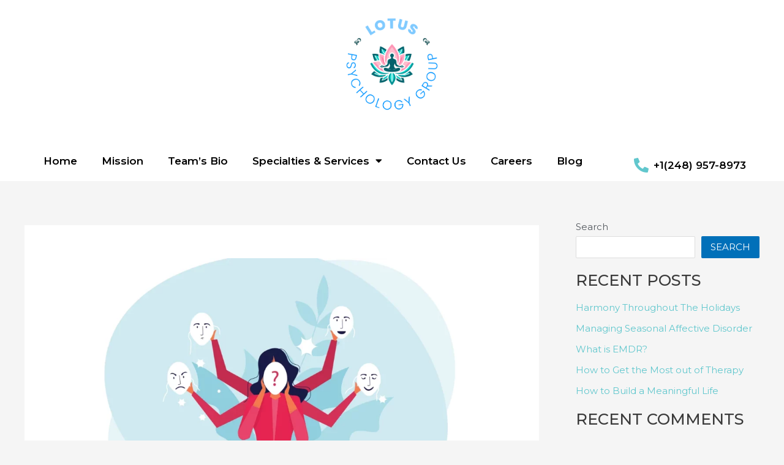

--- FILE ---
content_type: text/css
request_url: https://www.lotuspsychgroup.com/wp-content/uploads/elementor/css/post-12.css?ver=1739915966
body_size: 433
content:
.elementor-kit-12{--e-global-color-primary:#6EC1E4;--e-global-color-secondary:#54595F;--e-global-color-text:#7A7A7A;--e-global-color-accent:#61CE70;--e-global-color-abcab6f:#61C7CD;--e-global-color-810e4db:#9DD9DD;--e-global-color-867951b:#E3F2F3;--e-global-typography-primary-font-family:"Roboto";--e-global-typography-primary-font-weight:600;--e-global-typography-secondary-font-family:"Roboto Slab";--e-global-typography-secondary-font-weight:400;--e-global-typography-text-font-family:"Roboto";--e-global-typography-text-font-weight:400;--e-global-typography-accent-font-family:"Roboto";--e-global-typography-accent-font-weight:500;color:var( --e-global-color-secondary );font-family:"Montserrat", Sans-serif;font-size:18px;line-height:28px;}.elementor-kit-12 button,.elementor-kit-12 input[type="button"],.elementor-kit-12 input[type="submit"],.elementor-kit-12 .elementor-button{background-color:var( --e-global-color-810e4db );font-family:"Montserrat", Sans-serif;font-size:20px;font-weight:600;text-transform:uppercase;color:var( --e-global-color-secondary );border-style:solid;}.elementor-kit-12 e-page-transition{background-color:#FFBC7D;}.elementor-kit-12 a{color:var( --e-global-color-abcab6f );font-family:"Montserrat", Sans-serif;}.elementor-kit-12 h1{color:var( --e-global-color-abcab6f );font-family:"Cinzel", Sans-serif;font-size:60px;text-transform:uppercase;}.elementor-kit-12 h2{color:var( --e-global-color-abcab6f );font-family:"Montserrat", Sans-serif;font-size:50px;font-weight:500;text-transform:uppercase;}.elementor-kit-12 h3{color:var( --e-global-color-abcab6f );font-family:"Montserrat", Sans-serif;font-size:30px;font-weight:500;text-transform:uppercase;line-height:34px;}.elementor-kit-12 h4{color:var( --e-global-color-abcab6f );font-family:"Montserrat", Sans-serif;font-size:26px;font-weight:500;text-transform:uppercase;}.elementor-section.elementor-section-boxed > .elementor-container{max-width:1140px;}.e-con{--container-max-width:1140px;}.elementor-widget:not(:last-child){margin-block-end:20px;}.elementor-element{--widgets-spacing:20px 20px;}{}h1.entry-title{display:var(--page-title-display);}@media(max-width:1024px){.elementor-section.elementor-section-boxed > .elementor-container{max-width:1024px;}.e-con{--container-max-width:1024px;}}@media(max-width:767px){.elementor-kit-12{letter-spacing:0px;}.elementor-section.elementor-section-boxed > .elementor-container{max-width:767px;}.e-con{--container-max-width:767px;}}

--- FILE ---
content_type: text/css
request_url: https://www.lotuspsychgroup.com/wp-content/uploads/elementor/css/post-169.css?ver=1739917510
body_size: 1318
content:
.elementor-169 .elementor-element.elementor-element-d5d8df2:not(.elementor-motion-effects-element-type-background), .elementor-169 .elementor-element.elementor-element-d5d8df2 > .elementor-motion-effects-container > .elementor-motion-effects-layer{background-color:#E3F2F3;}.elementor-169 .elementor-element.elementor-element-d5d8df2 > .elementor-container{max-width:1347px;}.elementor-169 .elementor-element.elementor-element-d5d8df2{transition:background 0.3s, border 0.3s, border-radius 0.3s, box-shadow 0.3s;}.elementor-169 .elementor-element.elementor-element-d5d8df2 > .elementor-background-overlay{transition:background 0.3s, border-radius 0.3s, opacity 0.3s;}.elementor-169 .elementor-element.elementor-element-2c51818:not(.elementor-motion-effects-element-type-background) > .elementor-widget-wrap, .elementor-169 .elementor-element.elementor-element-2c51818 > .elementor-widget-wrap > .elementor-motion-effects-container > .elementor-motion-effects-layer{background-color:#FFFFFF;}.elementor-169 .elementor-element.elementor-element-2c51818 > .elementor-element-populated{transition:background 0.3s, border 0.3s, border-radius 0.3s, box-shadow 0.3s;margin:0px 0px 0px 0px;--e-column-margin-right:0px;--e-column-margin-left:0px;padding:0px 0px 0px 0px;}.elementor-169 .elementor-element.elementor-element-2c51818 > .elementor-element-populated > .elementor-background-overlay{transition:background 0.3s, border-radius 0.3s, opacity 0.3s;}.elementor-169 .elementor-element.elementor-element-64393d5 img{width:70%;}.elementor-169 .elementor-element.elementor-element-f00fd70 > .elementor-container > .elementor-column > .elementor-widget-wrap{align-content:center;align-items:center;}.elementor-169 .elementor-element.elementor-element-3d28418 .elementor-icon-list-items:not(.elementor-inline-items) .elementor-icon-list-item:not(:last-child){padding-bottom:calc(0px/2);}.elementor-169 .elementor-element.elementor-element-3d28418 .elementor-icon-list-items:not(.elementor-inline-items) .elementor-icon-list-item:not(:first-child){margin-top:calc(0px/2);}.elementor-169 .elementor-element.elementor-element-3d28418 .elementor-icon-list-items.elementor-inline-items .elementor-icon-list-item{margin-right:calc(0px/2);margin-left:calc(0px/2);}.elementor-169 .elementor-element.elementor-element-3d28418 .elementor-icon-list-items.elementor-inline-items{margin-right:calc(-0px/2);margin-left:calc(-0px/2);}body.rtl .elementor-169 .elementor-element.elementor-element-3d28418 .elementor-icon-list-items.elementor-inline-items .elementor-icon-list-item:after{left:calc(-0px/2);}body:not(.rtl) .elementor-169 .elementor-element.elementor-element-3d28418 .elementor-icon-list-items.elementor-inline-items .elementor-icon-list-item:after{right:calc(-0px/2);}.elementor-169 .elementor-element.elementor-element-3d28418 .elementor-icon-list-icon i{transition:color 0.3s;}.elementor-169 .elementor-element.elementor-element-3d28418 .elementor-icon-list-icon svg{transition:fill 0.3s;}.elementor-169 .elementor-element.elementor-element-3d28418{--e-icon-list-icon-size:24px;--icon-vertical-offset:0px;}.elementor-169 .elementor-element.elementor-element-3d28418 .elementor-icon-list-item > .elementor-icon-list-text, .elementor-169 .elementor-element.elementor-element-3d28418 .elementor-icon-list-item > a{font-family:"Montserrat", Sans-serif;font-size:17px;font-weight:600;line-height:0px;}.elementor-169 .elementor-element.elementor-element-3d28418 .elementor-icon-list-text{color:#000000;transition:color 0.3s;}.elementor-169 .elementor-element.elementor-element-b9d6dda .elementor-menu-toggle{margin-left:auto;background-color:#02010100;}.elementor-169 .elementor-element.elementor-element-b9d6dda .elementor-nav-menu .elementor-item{font-family:"Montserrat", Sans-serif;font-size:17px;font-weight:600;}.elementor-169 .elementor-element.elementor-element-b9d6dda .elementor-nav-menu--main .elementor-item{color:#000000;fill:#000000;}.elementor-169 .elementor-element.elementor-element-b9d6dda .elementor-nav-menu--main .elementor-item:hover,
					.elementor-169 .elementor-element.elementor-element-b9d6dda .elementor-nav-menu--main .elementor-item.elementor-item-active,
					.elementor-169 .elementor-element.elementor-element-b9d6dda .elementor-nav-menu--main .elementor-item.highlighted,
					.elementor-169 .elementor-element.elementor-element-b9d6dda .elementor-nav-menu--main .elementor-item:focus{color:#B0DCDA;fill:#B0DCDA;}.elementor-169 .elementor-element.elementor-element-b9d6dda .elementor-nav-menu--main:not(.e--pointer-framed) .elementor-item:before,
					.elementor-169 .elementor-element.elementor-element-b9d6dda .elementor-nav-menu--main:not(.e--pointer-framed) .elementor-item:after{background-color:#B0DCDA;}.elementor-169 .elementor-element.elementor-element-b9d6dda .e--pointer-framed .elementor-item:before,
					.elementor-169 .elementor-element.elementor-element-b9d6dda .e--pointer-framed .elementor-item:after{border-color:#B0DCDA;}.elementor-169 .elementor-element.elementor-element-b9d6dda .elementor-nav-menu--main .elementor-item.elementor-item-active{color:#B0DCDA;}.elementor-169 .elementor-element.elementor-element-b9d6dda .elementor-nav-menu--dropdown a:hover,
					.elementor-169 .elementor-element.elementor-element-b9d6dda .elementor-nav-menu--dropdown a.elementor-item-active,
					.elementor-169 .elementor-element.elementor-element-b9d6dda .elementor-nav-menu--dropdown a.highlighted,
					.elementor-169 .elementor-element.elementor-element-b9d6dda .elementor-menu-toggle:hover{color:#B0DCDA;}.elementor-169 .elementor-element.elementor-element-b9d6dda .elementor-nav-menu--dropdown a:hover,
					.elementor-169 .elementor-element.elementor-element-b9d6dda .elementor-nav-menu--dropdown a.elementor-item-active,
					.elementor-169 .elementor-element.elementor-element-b9d6dda .elementor-nav-menu--dropdown a.highlighted{background-color:#FFFFFF00;}.elementor-169 .elementor-element.elementor-element-b9d6dda .elementor-nav-menu--dropdown a.elementor-item-active{background-color:#00000000;}.elementor-169 .elementor-element.elementor-element-b9d6dda .elementor-nav-menu--dropdown .elementor-item, .elementor-169 .elementor-element.elementor-element-b9d6dda .elementor-nav-menu--dropdown  .elementor-sub-item{font-family:"Montserrat", Sans-serif;font-size:15px;font-weight:500;}.elementor-169 .elementor-element.elementor-element-b9d6dda div.elementor-menu-toggle{color:#000000;}.elementor-169 .elementor-element.elementor-element-b9d6dda div.elementor-menu-toggle svg{fill:#000000;}.elementor-169 .elementor-element.elementor-element-3b15c3c .elementor-menu-toggle{margin-left:auto;background-color:#02010100;}.elementor-169 .elementor-element.elementor-element-3b15c3c .elementor-nav-menu .elementor-item{font-family:"Montserrat", Sans-serif;font-size:17px;font-weight:600;}.elementor-169 .elementor-element.elementor-element-3b15c3c .elementor-nav-menu--main .elementor-item{color:#000000;fill:#000000;}.elementor-169 .elementor-element.elementor-element-3b15c3c .elementor-nav-menu--main .elementor-item:hover,
					.elementor-169 .elementor-element.elementor-element-3b15c3c .elementor-nav-menu--main .elementor-item.elementor-item-active,
					.elementor-169 .elementor-element.elementor-element-3b15c3c .elementor-nav-menu--main .elementor-item.highlighted,
					.elementor-169 .elementor-element.elementor-element-3b15c3c .elementor-nav-menu--main .elementor-item:focus{color:#B0DCDA;fill:#B0DCDA;}.elementor-169 .elementor-element.elementor-element-3b15c3c .elementor-nav-menu--main:not(.e--pointer-framed) .elementor-item:before,
					.elementor-169 .elementor-element.elementor-element-3b15c3c .elementor-nav-menu--main:not(.e--pointer-framed) .elementor-item:after{background-color:#B0DCDA;}.elementor-169 .elementor-element.elementor-element-3b15c3c .e--pointer-framed .elementor-item:before,
					.elementor-169 .elementor-element.elementor-element-3b15c3c .e--pointer-framed .elementor-item:after{border-color:#B0DCDA;}.elementor-169 .elementor-element.elementor-element-3b15c3c .elementor-nav-menu--main .elementor-item.elementor-item-active{color:#B0DCDA;}.elementor-169 .elementor-element.elementor-element-3b15c3c .elementor-nav-menu--dropdown a:hover,
					.elementor-169 .elementor-element.elementor-element-3b15c3c .elementor-nav-menu--dropdown a.elementor-item-active,
					.elementor-169 .elementor-element.elementor-element-3b15c3c .elementor-nav-menu--dropdown a.highlighted,
					.elementor-169 .elementor-element.elementor-element-3b15c3c .elementor-menu-toggle:hover{color:#B0DCDA;}.elementor-169 .elementor-element.elementor-element-3b15c3c .elementor-nav-menu--dropdown a:hover,
					.elementor-169 .elementor-element.elementor-element-3b15c3c .elementor-nav-menu--dropdown a.elementor-item-active,
					.elementor-169 .elementor-element.elementor-element-3b15c3c .elementor-nav-menu--dropdown a.highlighted{background-color:#FFFFFF00;}.elementor-169 .elementor-element.elementor-element-3b15c3c .elementor-nav-menu--dropdown a.elementor-item-active{background-color:#00000000;}.elementor-169 .elementor-element.elementor-element-3b15c3c .elementor-nav-menu--dropdown .elementor-item, .elementor-169 .elementor-element.elementor-element-3b15c3c .elementor-nav-menu--dropdown  .elementor-sub-item{font-family:"Montserrat", Sans-serif;font-size:15px;font-weight:500;}.elementor-169 .elementor-element.elementor-element-3b15c3c div.elementor-menu-toggle{color:#000000;}.elementor-169 .elementor-element.elementor-element-3b15c3c div.elementor-menu-toggle svg{fill:#000000;}.elementor-169 .elementor-element.elementor-element-fad7472 > .elementor-container > .elementor-column > .elementor-widget-wrap{align-content:center;align-items:center;}.elementor-bc-flex-widget .elementor-169 .elementor-element.elementor-element-b0545fb.elementor-column .elementor-widget-wrap{align-items:center;}.elementor-169 .elementor-element.elementor-element-b0545fb.elementor-column.elementor-element[data-element_type="column"] > .elementor-widget-wrap.elementor-element-populated{align-content:center;align-items:center;}.elementor-169 .elementor-element.elementor-element-b0545fb.elementor-column > .elementor-widget-wrap{justify-content:center;}.elementor-169 .elementor-element.elementor-element-0e92cae .elementor-menu-toggle{margin-left:auto;background-color:#02010100;}.elementor-169 .elementor-element.elementor-element-0e92cae .elementor-nav-menu .elementor-item{font-family:"Montserrat", Sans-serif;font-size:17px;font-weight:600;}.elementor-169 .elementor-element.elementor-element-0e92cae .elementor-nav-menu--main .elementor-item{color:#000000;fill:#000000;}.elementor-169 .elementor-element.elementor-element-0e92cae .elementor-nav-menu--main .elementor-item:hover,
					.elementor-169 .elementor-element.elementor-element-0e92cae .elementor-nav-menu--main .elementor-item.elementor-item-active,
					.elementor-169 .elementor-element.elementor-element-0e92cae .elementor-nav-menu--main .elementor-item.highlighted,
					.elementor-169 .elementor-element.elementor-element-0e92cae .elementor-nav-menu--main .elementor-item:focus{color:#B0DCDA;fill:#B0DCDA;}.elementor-169 .elementor-element.elementor-element-0e92cae .elementor-nav-menu--main:not(.e--pointer-framed) .elementor-item:before,
					.elementor-169 .elementor-element.elementor-element-0e92cae .elementor-nav-menu--main:not(.e--pointer-framed) .elementor-item:after{background-color:#B0DCDA;}.elementor-169 .elementor-element.elementor-element-0e92cae .e--pointer-framed .elementor-item:before,
					.elementor-169 .elementor-element.elementor-element-0e92cae .e--pointer-framed .elementor-item:after{border-color:#B0DCDA;}.elementor-169 .elementor-element.elementor-element-0e92cae .elementor-nav-menu--main .elementor-item.elementor-item-active{color:#B0DCDA;}.elementor-169 .elementor-element.elementor-element-0e92cae .elementor-nav-menu--dropdown a:hover,
					.elementor-169 .elementor-element.elementor-element-0e92cae .elementor-nav-menu--dropdown a.elementor-item-active,
					.elementor-169 .elementor-element.elementor-element-0e92cae .elementor-nav-menu--dropdown a.highlighted,
					.elementor-169 .elementor-element.elementor-element-0e92cae .elementor-menu-toggle:hover{color:#B0DCDA;}.elementor-169 .elementor-element.elementor-element-0e92cae .elementor-nav-menu--dropdown a:hover,
					.elementor-169 .elementor-element.elementor-element-0e92cae .elementor-nav-menu--dropdown a.elementor-item-active,
					.elementor-169 .elementor-element.elementor-element-0e92cae .elementor-nav-menu--dropdown a.highlighted{background-color:#FFFFFF00;}.elementor-169 .elementor-element.elementor-element-0e92cae .elementor-nav-menu--dropdown a.elementor-item-active{background-color:#00000000;}.elementor-169 .elementor-element.elementor-element-0e92cae .elementor-nav-menu--dropdown .elementor-item, .elementor-169 .elementor-element.elementor-element-0e92cae .elementor-nav-menu--dropdown  .elementor-sub-item{font-family:"Montserrat", Sans-serif;font-size:15px;font-weight:500;}.elementor-169 .elementor-element.elementor-element-0e92cae div.elementor-menu-toggle{color:#000000;}.elementor-169 .elementor-element.elementor-element-0e92cae div.elementor-menu-toggle svg{fill:#000000;}.elementor-169 .elementor-element.elementor-element-76328b9 > .elementor-widget-container{margin:15px 0px 0px 0px;}.elementor-169 .elementor-element.elementor-element-76328b9 .elementor-icon-list-items:not(.elementor-inline-items) .elementor-icon-list-item:not(:last-child){padding-bottom:calc(0px/2);}.elementor-169 .elementor-element.elementor-element-76328b9 .elementor-icon-list-items:not(.elementor-inline-items) .elementor-icon-list-item:not(:first-child){margin-top:calc(0px/2);}.elementor-169 .elementor-element.elementor-element-76328b9 .elementor-icon-list-items.elementor-inline-items .elementor-icon-list-item{margin-right:calc(0px/2);margin-left:calc(0px/2);}.elementor-169 .elementor-element.elementor-element-76328b9 .elementor-icon-list-items.elementor-inline-items{margin-right:calc(-0px/2);margin-left:calc(-0px/2);}body.rtl .elementor-169 .elementor-element.elementor-element-76328b9 .elementor-icon-list-items.elementor-inline-items .elementor-icon-list-item:after{left:calc(-0px/2);}body:not(.rtl) .elementor-169 .elementor-element.elementor-element-76328b9 .elementor-icon-list-items.elementor-inline-items .elementor-icon-list-item:after{right:calc(-0px/2);}.elementor-169 .elementor-element.elementor-element-76328b9 .elementor-icon-list-icon i{transition:color 0.3s;}.elementor-169 .elementor-element.elementor-element-76328b9 .elementor-icon-list-icon svg{transition:fill 0.3s;}.elementor-169 .elementor-element.elementor-element-76328b9{--e-icon-list-icon-size:24px;--e-icon-list-icon-align:center;--e-icon-list-icon-margin:0 calc(var(--e-icon-list-icon-size, 1em) * 0.125);--icon-vertical-offset:0px;}.elementor-169 .elementor-element.elementor-element-76328b9 .elementor-icon-list-item > .elementor-icon-list-text, .elementor-169 .elementor-element.elementor-element-76328b9 .elementor-icon-list-item > a{font-family:"Montserrat", Sans-serif;font-size:17px;font-weight:600;line-height:0px;}.elementor-169 .elementor-element.elementor-element-76328b9 .elementor-icon-list-text{color:#000000;transition:color 0.3s;}@media(max-width:1024px){.elementor-169 .elementor-element.elementor-element-64393d5{text-align:left;}.elementor-169 .elementor-element.elementor-element-3d28418 > .elementor-widget-container{margin:11px 0px 0px 0px;}}@media(max-width:767px){.elementor-169 .elementor-element.elementor-element-64393d5 img{width:34%;}.elementor-169 .elementor-element.elementor-element-f00fd70{margin-top:10px;margin-bottom:0px;padding:0px 015px 0px 0px;}.elementor-169 .elementor-element.elementor-element-7b64660{width:33.33%;}.elementor-bc-flex-widget .elementor-169 .elementor-element.elementor-element-7b64660.elementor-column .elementor-widget-wrap{align-items:center;}.elementor-169 .elementor-element.elementor-element-7b64660.elementor-column.elementor-element[data-element_type="column"] > .elementor-widget-wrap.elementor-element-populated{align-content:center;align-items:center;}.elementor-169 .elementor-element.elementor-element-7b64660.elementor-column > .elementor-widget-wrap{justify-content:center;}.elementor-169 .elementor-element.elementor-element-d2e604b{width:54%;}.elementor-bc-flex-widget .elementor-169 .elementor-element.elementor-element-d2e604b.elementor-column .elementor-widget-wrap{align-items:center;}.elementor-169 .elementor-element.elementor-element-d2e604b.elementor-column.elementor-element[data-element_type="column"] > .elementor-widget-wrap.elementor-element-populated{align-content:center;align-items:center;}.elementor-169 .elementor-element.elementor-element-d2e604b.elementor-column > .elementor-widget-wrap{justify-content:center;}.elementor-169 .elementor-element.elementor-element-d2e604b > .elementor-element-populated{margin:0px 0px 0px 0px;--e-column-margin-right:0px;--e-column-margin-left:0px;}.elementor-169 .elementor-element.elementor-element-3d28418 .elementor-icon-list-items:not(.elementor-inline-items) .elementor-icon-list-item:not(:last-child){padding-bottom:calc(0px/2);}.elementor-169 .elementor-element.elementor-element-3d28418 .elementor-icon-list-items:not(.elementor-inline-items) .elementor-icon-list-item:not(:first-child){margin-top:calc(0px/2);}.elementor-169 .elementor-element.elementor-element-3d28418 .elementor-icon-list-items.elementor-inline-items .elementor-icon-list-item{margin-right:calc(0px/2);margin-left:calc(0px/2);}.elementor-169 .elementor-element.elementor-element-3d28418 .elementor-icon-list-items.elementor-inline-items{margin-right:calc(-0px/2);margin-left:calc(-0px/2);}body.rtl .elementor-169 .elementor-element.elementor-element-3d28418 .elementor-icon-list-items.elementor-inline-items .elementor-icon-list-item:after{left:calc(-0px/2);}body:not(.rtl) .elementor-169 .elementor-element.elementor-element-3d28418 .elementor-icon-list-items.elementor-inline-items .elementor-icon-list-item:after{right:calc(-0px/2);}.elementor-169 .elementor-element.elementor-element-3d28418{--e-icon-list-icon-size:16px;--e-icon-list-icon-align:left;--e-icon-list-icon-margin:0 calc(var(--e-icon-list-icon-size, 1em) * 0.25) 0 0;}.elementor-169 .elementor-element.elementor-element-3d28418 .elementor-icon-list-item > .elementor-icon-list-text, .elementor-169 .elementor-element.elementor-element-3d28418 .elementor-icon-list-item > a{font-size:15px;line-height:25.5px;}.elementor-169 .elementor-element.elementor-element-88c42bb{width:10%;}.elementor-bc-flex-widget .elementor-169 .elementor-element.elementor-element-88c42bb.elementor-column .elementor-widget-wrap{align-items:center;}.elementor-169 .elementor-element.elementor-element-88c42bb.elementor-column.elementor-element[data-element_type="column"] > .elementor-widget-wrap.elementor-element-populated{align-content:center;align-items:center;}.elementor-169 .elementor-element.elementor-element-88c42bb.elementor-column > .elementor-widget-wrap{justify-content:center;}.elementor-169 .elementor-element.elementor-element-b9d6dda{--nav-menu-icon-size:30px;}.elementor-169 .elementor-element.elementor-element-3b15c3c{--nav-menu-icon-size:30px;}.elementor-169 .elementor-element.elementor-element-0e92cae{--nav-menu-icon-size:30px;}}@media(min-width:768px){.elementor-169 .elementor-element.elementor-element-2c51818{width:100%;}.elementor-169 .elementor-element.elementor-element-7b64660{width:29%;}.elementor-169 .elementor-element.elementor-element-d2e604b{width:37.332%;}.elementor-169 .elementor-element.elementor-element-b0545fb{width:79.812%;}.elementor-169 .elementor-element.elementor-element-4669ec3{width:20.099%;}}@media(max-width:1024px) and (min-width:768px){.elementor-169 .elementor-element.elementor-element-7b64660{width:60%;}.elementor-169 .elementor-element.elementor-element-d2e604b{width:30%;}.elementor-169 .elementor-element.elementor-element-88c42bb{width:10%;}}

--- FILE ---
content_type: text/css
request_url: https://www.lotuspsychgroup.com/wp-content/uploads/elementor/css/post-225.css?ver=1762315067
body_size: 296
content:
.elementor-225 .elementor-element.elementor-element-46937aa:not(.elementor-motion-effects-element-type-background), .elementor-225 .elementor-element.elementor-element-46937aa > .elementor-motion-effects-container > .elementor-motion-effects-layer{background-color:var( --e-global-color-abcab6f );}.elementor-225 .elementor-element.elementor-element-46937aa{transition:background 0.3s, border 0.3s, border-radius 0.3s, box-shadow 0.3s;}.elementor-225 .elementor-element.elementor-element-46937aa > .elementor-background-overlay{transition:background 0.3s, border-radius 0.3s, opacity 0.3s;}.elementor-225 .elementor-element.elementor-element-3a939f6:not(.elementor-motion-effects-element-type-background) > .elementor-widget-wrap, .elementor-225 .elementor-element.elementor-element-3a939f6 > .elementor-widget-wrap > .elementor-motion-effects-container > .elementor-motion-effects-layer{background-color:var( --e-global-color-867951b );}.elementor-225 .elementor-element.elementor-element-3a939f6 > .elementor-element-populated{transition:background 0.3s, border 0.3s, border-radius 0.3s, box-shadow 0.3s;padding:30px 10px 30px 10px;}.elementor-225 .elementor-element.elementor-element-3a939f6 > .elementor-element-populated > .elementor-background-overlay{transition:background 0.3s, border-radius 0.3s, opacity 0.3s;}.elementor-225 .elementor-element.elementor-element-b5e9b27{text-align:center;}.elementor-225 .elementor-element.elementor-element-b5e9b27 .elementor-heading-title{font-family:"Cinzel", Sans-serif;font-size:24px;font-weight:bold;}.elementor-225 .elementor-element.elementor-element-8b52ba9 .elementor-icon-list-icon i{color:var( --e-global-color-text );transition:color 0.3s;}.elementor-225 .elementor-element.elementor-element-8b52ba9 .elementor-icon-list-icon svg{fill:var( --e-global-color-text );transition:fill 0.3s;}.elementor-225 .elementor-element.elementor-element-8b52ba9{--e-icon-list-icon-size:37px;--icon-vertical-offset:0px;}.elementor-225 .elementor-element.elementor-element-8b52ba9 .elementor-icon-list-text{transition:color 0.3s;}.elementor-225 .elementor-element.elementor-element-2378311 img{width:17%;}@media(max-width:767px){.elementor-225 .elementor-element.elementor-element-2378311 img{width:41%;}}